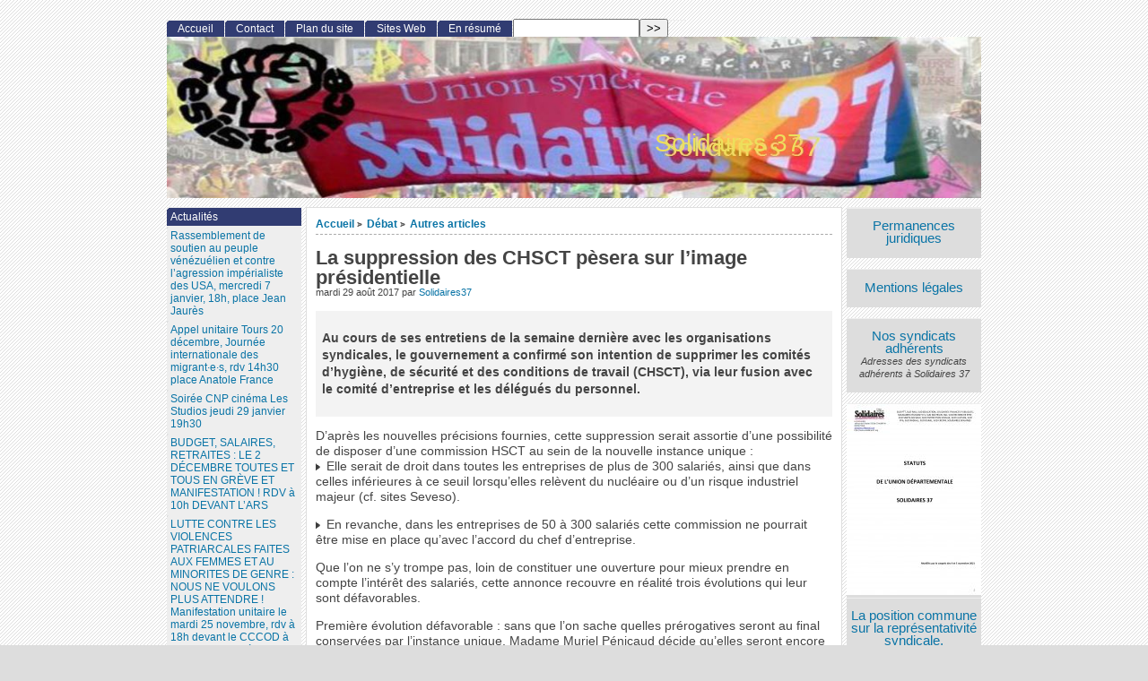

--- FILE ---
content_type: text/html; charset=utf-8
request_url: https://solidaires37.org/La-suppression-des-CHSCT-pesera-sur-l-image-presidentielle.html
body_size: 16445
content:
<!DOCTYPE html PUBLIC "-//W3C//DTD XHTML 1.0 Strict//EN"
        "https://www.w3.org/TR/xhtml1/DTD/xhtml1-strict.dtd">
<html xmlns="https://www.w3.org/1999/xhtml" xml:lang="fr" lang="fr" dir="ltr">
<head>
	<title>La suppression des CHSCT pèsera sur l’image présidentielle - [Solidaires 37]</title>
		<!-- META DATA -->
	<meta http-equiv="Content-Type" content="text/html; charset=utf-8" />
	<meta http-equiv="Content-language" content="fr" />
	<meta name="language" content="fr" />
	<meta http-equiv="Content-Style-Type" content="text/css" />
	<meta http-equiv="Content-Script-Type" content="text/javascript" />
	<meta name="generator" content="SPIP 3.2.19" />
	<meta name="robots" content="index,follow" />
	<link rel="schema.DCTERMS"  href="https://purl.org/dc/terms/" />
	<link rel="schema.DC"       href="https://purl.org/dc/elements/1.1/" />

  <!-- META article -->
  <meta name="Description" content=" 

Au cours de ses entretiens de la semaine dernière avec les organisations syndicales, le gouvernement a confirmé son intention de supprimer les comités d’hygiène, de sécurité et des conditions de travail (CHSCT), via leur fusion avec le comité d’entreprise et les délégués du personnel. 

D’après les nouvelles précisions fournies, cette suppression serait assortie d’une possibilité de disposer d’une commission HSCT au sein de la nouvelle instance unique : Elle serait de droit dans toutes les entreprises de plus (...) " />
  <meta name="Author" content="Solidaires37" />

  <!-- META Dublin Core - voir: http://uk.dublincore.org/documents/dcq-html/  -->
  <meta name="DC.title" content="La suppression des CHSCT pèsera sur l’image présidentielle" />
  <meta name="DC.language" scheme="ISO639-1" content="fr" />
  <meta name="DC.identifier" scheme="DCTERMS.URI" content="https://solidaires37.org/La-suppression-des-CHSCT-pesera-sur-l-image-presidentielle.html" />
  <meta name="DC.source" scheme="DCTERMS.URI" content="https://solidaires37.org" />
  <meta name="DC.creator" content="Solidaires37" />
  <meta name="DC.description" content=" Au cours de ses entretiens de la semaine derni&#232;re avec les organisations syndicales, le gouvernement a confirm&#233; son intention de supprimer les comit&#233;s d&#039;hygi&#232;ne, de s&#233;curit&#233; et des conditions de travail (CHSCT), via leur fusion avec le comit&#233; d&#039;entreprise et les d&#233;l&#233;gu&#233;s du personnel. D&#039;apr&#232;s les nouvelles pr&#233;cisions fournies, cette suppression serait assortie d&#039;une possibilit&#233; de disposer d&#039;une commission HSCT au sein de la nouvelle instance unique : Elle serait de droit dans toutes les entreprises de plus (...) " />
  <meta name="DC.date" scheme="ISO8601" content="2017-08-29T09:59:18Z" />


  <link rel="shortcut icon" href="squelettes-dist/spip.ico" type="image/x-icon" />

  <link rel="alternate" type="application/rss+xml" title="Syndiquer tout le site : Solidaires 37" href="spip.php?page=backend" />		<link rel="stylesheet" href="prive/spip_style.css" type="text/css" media="all" />
	
	<link rel="stylesheet" href="squelettes/styles/base.css" type="text/css" media="projection, screen, tv" />
	<link rel="stylesheet" href="squelettes/styles/alter.css" type="text/css" media="projection, screen, tv" />
	
	
	
	<link rel="stylesheet" href="https://solidaires37.org/squelettes/styles/print.css" type="text/css" media="print" />



<script type="text/javascript">/* <![CDATA[ */
var box_settings = {tt_img:true,sel_g:"#documents_portfolio a[type=\'image/jpeg\'],#documents_portfolio a[type=\'image/png\'],#documents_portfolio a[type=\'image/gif\']",sel_c:".mediabox",trans:"elastic",speed:"200",ssSpeed:"2500",maxW:"90%",maxH:"90%",minW:"400px",minH:"",opa:"0.9",str_ssStart:"Diaporama",str_ssStop:"Arrêter",str_cur:"{current}/{total}",str_prev:"Précédent",str_next:"Suivant",str_close:"Fermer",splash_url:""};
var box_settings_splash_width = "600px";
var box_settings_splash_height = "90%";
var box_settings_iframe = true;
/* ]]> */</script>
<!-- insert_head_css --><link rel="stylesheet" href="plugins-dist/mediabox/colorbox/black-striped/colorbox.css" type="text/css" media="all" /><link rel='stylesheet' type='text/css' media='all' href='plugins-dist/porte_plume/css/barre_outils.css?1658568723' />
<link rel='stylesheet' type='text/css' media='all' href='local/cache-css/cssdyn-css_barre_outils_icones_css-e9826d15.css?1742222299' />
<script src="prive/javascript/jquery.js?1658568725" type="text/javascript"></script>

<script src="prive/javascript/jquery-migrate-3.0.1.js?1658568725" type="text/javascript"></script>

<script src="prive/javascript/jquery.form.js?1658568725" type="text/javascript"></script>

<script src="prive/javascript/jquery.autosave.js?1658568725" type="text/javascript"></script>

<script src="prive/javascript/jquery.placeholder-label.js?1658568726" type="text/javascript"></script>

<script src="prive/javascript/ajaxCallback.js?1658568725" type="text/javascript"></script>

<script src="prive/javascript/js.cookie.js?1658568726" type="text/javascript"></script>

<script src="prive/javascript/jquery.cookie.js?1658568725" type="text/javascript"></script>
<!-- insert_head -->
	<script src="plugins-dist/mediabox/javascript/jquery.colorbox.js?1658568721" type="text/javascript"></script>
	<script src="plugins-dist/mediabox/javascript/spip.mediabox.js?1658568721" type="text/javascript"></script><script type='text/javascript' src='plugins-dist/porte_plume/javascript/jquery.markitup_pour_spip.js?1658568723'></script>
<script type='text/javascript' src='plugins-dist/porte_plume/javascript/jquery.previsu_spip.js?1658568723'></script>
<script type='text/javascript' src='local/cache-js/jsdyn-javascript_porte_plume_start_js-2a610d58.js?1742222299'></script>

<!-- menudep -->
<script type='text/javascript'>
	var menudep = { 'id':'#navigation','div':'div.rubriques','a':'div>ul>li>a','class':'on','absolute':'non','zindex':'999','tempo':'512','top':'-1ex','left':'5ex','bgcolor':'white','border':'1px solid gray','speedin':'fast','speedout':'slow','replier':'oui','reavant':'non','heriter':'oui' };
</script>
<script type='text/javascript' src='https://solidaires37.org/plugins/auto/menu-navigation_depliant/javascript/jquery-menudep.js'></script>
<!-- / menudep -->


<script src="https://solidaires37.org/plugins/auto/ahuntsic/v2.0.8/js/base.js"  type="text/javascript"></script>

	


<!--[if lte IE 6]>
	<style>
		#menu-rubriques a, #extra a { height: 1em; }
		#menu-rubriques li, #extra li { height: 1em; float: left; clear: both;width: 100%; }
	</style>
<![endif]-->

<!--[if IE]>
	<style>
		body * {zoom:1}
		#menu-principal *,
		#bloc-contenu * {zoom: 0}
		#menu-rubriques li { clear: none;}
	</style>
<![endif]-->	
</head>
<body dir="ltr" class="fr article sect3 rub3 rub20 art1166">
<div id="page" class="article art1166">
<!-- *****************************************************************
	Bandeau, titre du site et menu langue
	Header and main menu (top and right) 
    ************************************************************* -->
	
<!-- L'entete du site -->
<div id="entete" class="pas_surlignable">
	<a href="https://solidaires37.org" title="Accueil : Solidaires 37" class="nom-site"><span>Solidaires 37</span></a>


  
</div><!-- entete -->

<!-- *****************************************************************
	Contenu principal (centre)
	Main content (center) 
    ************************************************************* -->

    <div id="bloc-contenu">
      <div class="article-info-rubrique">
        <h5>
        <a href="https://solidaires37.org" title="Accueil : Solidaires 37">Accueil</a>
        
            
              <b class='separateur'>&gt;</b> 
              <a href="https://solidaires37.org/-DA-c-bat-.html">Débat</a>
            
              <b class='separateur'>&gt;</b> 
              <a href="https://solidaires37.org/-Autres-articles-20-.html">Autres articles</a>
            
        </h5>

        
        
        <div class="ligne-debut"></div><!-- ligne-debut -->
      </div><!-- article-info-rubrique -->
      
      <div class="cartouche">
			
			
			<h1 class="titre-article">La suppression des CHSCT pèsera sur l’image présidentielle</h1>
            
      		<div class="detail">
				<span class="date">mardi 29 août 2017</span> 
				<span class="auteurs">par  <span class="vcard author"><a class="url fn spip_in" href="_Solidaires37_.html">Solidaires37</a></span></span>				
     		 </div><!-- detail -->
				
      </div><!-- cartouche -->


		<div class="chapo"><p>Au cours de ses entretiens de la semaine dernière avec les organisations syndicales, le gouvernement a confirmé son intention de supprimer les comités d&#8217;hygiène, de sécurité et des conditions de travail (CHSCT), via leur fusion avec le comité d&#8217;entreprise et les délégués du personnel.</p></div>
		<div class="texte"><p>D’après les nouvelles précisions fournies, cette suppression serait assortie d’une possibilité de disposer d’une commission HSCT au sein de la nouvelle instance unique&nbsp;:
<br /><img src="local/cache-vignettes/L8xH11/puce-32883.gif?1742222742" width='8' height='11' class='puce' alt="-" />&nbsp;Elle serait de droit dans toutes les entreprises de plus de 300 salariés, ainsi que dans<br class='autobr' />
celles inférieures à ce seuil lorsqu’elles relèvent du nucléaire ou d’un risque industriel<br class='autobr' />
majeur (cf. sites Seveso).</p>
<p><img src="local/cache-vignettes/L8xH11/puce-32883.gif?1742222742" width='8' height='11' class='puce' alt="-" />&nbsp;En revanche, dans les entreprises de 50 à 300 salariés cette commission ne pourrait être mise en place qu’avec l’accord du chef d’entreprise.</p>
<p>Que l’on ne s’y trompe pas, loin de constituer une ouverture pour mieux prendre en compte l’intérêt des salariés, cette annonce recouvre en réalité trois évolutions qui leur sont défavorables.</p>
<p>Première évolution défavorable&nbsp;: sans que l’on sache quelles prérogatives seront au final conservées par l’instance unique, Madame Muriel Pénicaud décide qu’elles seront encore plus largement amputées dans les petites entreprises que dans les grandes&nbsp;! Cette conception inégalitaire du droit à la santé professionnelle est pour le moins surprenante, même si une dérogation est prévue pour les sites Seveso et le nucléaire.</p>
<p>En fait, ladite dérogation recouvre une deuxième évolution défavorable, car elle révèle une conception particulièrement restrictive en matière de reconnaissance des situations de travail à risques. Nous constatons ainsi qu’un secteur aussi accidentogène que le BTP est totalement ignoré par la ministre du Travail, alors que d’après la CNAMTS1 il a le triste privilège de concentrer à lui seul 24&nbsp;% des accidents mortels, pour un effectif limité à 8&nbsp;% du total des salariés. Autres laissés-pour-compte&nbsp;: les intérimaires, pourtant reconnus comme population à risques professionnels très élevés2.</p>
<p>1 Caisse nationale de l&#8217;assurance maladie des travailleurs salariés.</p>
<p>2 Les postes les plus exposés sont souvent réservés aux intérimaires&nbsp;: certains groupes externalisent sciemment leurs accidents du travail par le bais de l’intérim ou de la sous-traitance. Les intérimaires sont par ailleurs vulnérables du fait qu’ils sont soumis à des changements de postes fréquents et qu’ils ne bénéficient pas d’un rattachement à un collectif de travail stable.</p>
<p>Enfin, une troisième évolution défavorable réside dans le fait que Madame Muriel Pénicaud remet en cause l’article L2325-22 du Code du travail, selon lequel le comité d’entreprise détient un droit fondamental à se doter des commissions qu’il juge nécessaire pour ses missions. En l’état actuel de son projet, elle instaure en effet dans les entreprises de moins de 300 salariés un droit de véto de l’employeur, qui empêchera les élus du personnel de s’appuyer sur une commission HSCT s’ils le souhaitent.</p>
<p>Au delà de ces constats, revenons-en au point fondamental&nbsp;: le projet gouvernemental<br class='autobr' />
consiste en une suppression pure et simple des CHSCT, les acteurs sociaux n’ayant même plus la possibilité de conserver ce comité par accord. Une commission, quelle qu’elle soit, ne remédie en rien à cette mutation qui passe à la trappe un outil essentiel à la sécurité et à la lutte contre les accidents du travail.</p>
<p>Dans la phase actuelle le gouvernement se garde bien d’être trop bavard - afin de limiter la capacité de réaction des syndicats - mais il est clair que des remises en cause drastiques se préparent&nbsp;:</p>
<p><img src="local/cache-vignettes/L8xH11/puce-32883.gif?1742222742" width='8' height='11' class='puce' alt="-" />&nbsp;L’expression &#171;&nbsp;fusion des IRP&nbsp;&#187; n’a pas été choisie au hasard. Il n’est plus question d’un simple regroupement des instances, chacune gardant l’intégralité de ses prérogatives et moyens de fonctionnement comme cela avait été le cas avec la loi Rebsamen de 2015.</p>
<p><img src="local/cache-vignettes/L8xH11/puce-32883.gif?1742222742" width='8' height='11' class='puce' alt="-" />&nbsp;Le gouvernement refuse de dévoiler ses intentions quant au nombre de représentants du personnel, et au crédit d’heures dont ils bénéficieront, sous prétexte qu’ils seront<br class='autobr' />
précisés par décrets d’application&nbsp;: de nombreux observateurs considèrent que ce refus masque une volonté de régression brutale.</p>
<p>En éliminant un dispositif essentiel à la prévention des risques professionnels, le président Emmanuel Macron oublie ses promesses électorales (&#171;&nbsp;Conduire la révolution de la<br class='autobr' />
prévention&nbsp;&#187;) et aura par ailleurs quelques difficultés à convaincre que la lutte contre le<br class='autobr' />
chômage nécessite la suppression du CHSCT...</p>
<p>Une telle mesure répond aux voeux du Medef, mais rien ne prouve qu’elle emporte<br class='autobr' />
l’adhésion des employeurs. Nombre d’entre eux savent qu’ils ont besoin du concours d’un CHSCT solide pour s’acquitter de leurs obligations légales, en matière de document unique d&#8217;évaluation des risques (DUER) par exemple. La première visite d’entreprise de monsieur Edouard Philippe, le 13 juin dernier, devrait par ailleurs l’amener à réfléchir&nbsp;: à contrecourant de ce qui était attendu d’elle, la direction de Telma a vanté les mérites de lapréservation du CHSCT et d’un fonctionnement en instances séparées&nbsp;! Le sondage réalisé en juin 2017 par l’ANDRH (Association Nationale des DRH) auprès de ses adhérents doit également retenir l’attention&nbsp;:</p>
<p><img src="local/cache-vignettes/L8xH11/puce-32883.gif?1742222742" width='8' height='11' class='puce' alt="-" />&nbsp;L’hypothèse d’une obligation de fusion a d’emblée été écartée par l’enquête, la question posée portant sur la &#171;&nbsp;possibilité de mise en place d’une instance unique de<br class='autobr' />
représentation du personnel&nbsp;&#187;.</p>
<p><img src="local/cache-vignettes/L8xH11/puce-32883.gif?1742222742" width='8' height='11' class='puce' alt="-" />&nbsp;Une part non négligeable des répondants (12&nbsp;% exactement) s’est déclarée opposée à toute instance unique.</p>
<p>Le gouvernement entend faire passer sa réforme dans la précipitation, en ne dévoilant que le plus tard possible son contenu. Il espère ainsi démontrer la faible riposte syndicale et, partant, la pertinence des mesures qu’il préconise.</p>
<p>Il sous-estime visiblement le risque qu’il encourt en s’attaquant frontalement aux élus du personnel, sur un terrain aussi sensible que la sécurité et les conditions de travail. À une époque où les rythmes s’intensifient et où les risques psychosociaux s’accroissent, il y a fort à parier que le débat ne restera pas confiné à un cercle restreint de spécialistes, d’autant plus que le nombre de représentants du personnel totalise 767 000 personnes (sans les suppléants) selon les dernières statistiques du ministère du Travail.</p>
<p>Ce chiffre correspond à une force de frappe idéologique considérable et les échanges autour des IRP risquent fort de marquer la fin du mythe &#171;&nbsp;ni droite ni gauche&nbsp;&#187; et de reléguer nos gouvernants dans le camp d’une droite archaïque pour laquelle le dialogue social se réduit àun coût qu’il convient de comprimer.</p>
<p>Olivier Sévéon</p>
<p>Olivier Sévéon a publié aux Editions GERESO trois &#171;&nbsp;guides de bonnes pratiques&nbsp;&#187; consacrés aux représentants du personnel.</p>
<p>Liens pour les trois livres&nbsp;:</p>
<p><a href="https://www.la-librairie-rh.com/droit-du-travail/chsct-les-bonnes-pratiques-chsc.html" class='spip_url spip_out auto' rel='nofollow external'>https://www.la-librairie-rh.com/droit-du-travail/chsct-les-bonnes-pratiques-chsc.html</a></p>
<p><a href="https://www.la-librairie-rh.com/livre-rh/delegues-du-personnel-les-bonnes-pratiques-delp.html" class='spip_url spip_out auto' rel='nofollow external'>https://www.la-librairie-rh.com/livre-rh/delegues-du-personnel-les-bonnes-pratiques-delp.html</a></p>
<p><a href="https://www.la-librairie-rh.com/livre-droit-du-travail/comite-d-entreprise-les-bonnes-pratiquesprce2.html" class='spip_url spip_out auto' rel='nofollow external'>https://www.la-librairie-rh.com/livre-droit-du-travail/comite-d-entreprise-les-bonnes-pratiquesprce2.html</a></p></div>
		
		
		
		<br class="nettoyeur" />


		

		
		
		<!-- Derniers articles des auteurs de l'article -->
		
			<div class="ps" id="articles-recents-auteur">
				
				<h4><a href="_Solidaires37_.html" title="Solidaires37">Solidaires37</a></h4>	
					
					<h3><em>Articles de cet auteur</em></h3>
					<ul>
						
						<li>	
							<a href="Appel-unitaire-Tours-20-decembre-Journee-internationale-des-migrant-e-s-rdv.html" >Appel unitaire Tours 20 décembre, Journée internationale des migrant·e·s, rdv 14h30 place Anatole France</a>
						</li>
							
						<li>	
							<a href="Soiree-CNP-cinema-Les-Studios-jeudi-29-janvier-19h30.html" title="LE COLONIALISME NUIT GRAVEMENT A LA SANTE Le CHLORDECONE, un pesticide interdit, a été utilisé massivement en Guadeloupe et en Martinique, de 1972 à 1995 au moins, malgré sa toxicité avérée. Il a entrainé une pollution environnementale totale, et une catastrophe sanitaire : plus de 90 % des Guadeloupéens et des Martiniquais &amp;mdash; soit 800 000 habitants &amp;mdash; sont contaminés : cancers, malformations, troubles autistiques et autres. Comment l’Etat français a-t-il pu poursuivre de telles pratiques coloniales délétères dans ses &#171; DOM-TOM &#187;, alors que le projet de loi Duplomb a réuni, en quelques semaines, 2 millions de signatures en métropole ? Pourquoi ce silence assourdissant concernant un des grands scandales écologiques ? Débat en présence de Lilith, porte-parole du Collectif des Ouvriers Agricoles et de leurs Ayant-Droits Empoisonnés par les Pesticides (COAADEP)">Soirée CNP cinéma Les Studios jeudi 29 janvier 19h30</a>
						</li>
							
						<li>	
							<a href="BUDGET-SALAIRES-RETRAITES-LE-2-DECEMBRE-TOUTES-ET-TOUS-EN-GREVE-ET.html" >BUDGET, SALAIRES, RETRAITES&nbsp;:   LE 2 DÉCEMBRE TOUTES ET TOUS EN GRÈVE ET MANIFESTATION&nbsp;! RDV à 10h DEVANT L&#8217;ARS </a>
						</li>
							
						<li>	
							<a href="LUTTE-CONTRE-LES-VIOLENCES-PATRIARCALES-FAITES-AUX-FEMMES-ET-AU-MINORITES-DE.html" >LUTTE CONTRE LES VIOLENCES PATRIARCALES FAITES AUX FEMMES ET AU MINORITES DE GENRE&nbsp;: NOUS NE VOULONS PLUS ATTENDRE&nbsp;! Manifestation unitaire le mardi 25 novembre, rdv à 18h devant le CCCOD à Anatole France à Tours </a>
						</li>
							
						<li>	
							<a href="Combattre-le-racisme-sur-nos-lieux-de-travail-une-responsabilite-collective.html" >Combattre le racisme sur nos lieux de travail une responsabilité collective&nbsp;!</a>
						</li>
							
						<li><a href="_Solidaires37_.html" title="suite">[...]</a></li>
					</ul>
					
				
			</div><!-- notes chapo -->
		

		<!-- Mots cles -->
		
		

		<!-- Forums -->
		
		
	</div><!-- bloc-contenu -->
	
<!-- *****************************************************************
	Menus contextuels (droite)
	Contextual menus (right) 
    ************************************************************* -->
    <div id="encart"> 
      <!-- Annonces Logo de l'article ou Titres -->
    <div class="menu">
    <h2 class="structure">Annonces générales :</h2>
      <ul>
        <li>
          <ul>
            <li class="annonce">
            <p>
                
                <big style="text-align:center;"><a href="Permanences-juridiques.html" style="text-align:center;">Permanences juridiques</a></big>
                
                <br />
                </p>

			
          	</li>
            
            <li class="annonce">
            <p>
                
                <big style="text-align:center;"><a href="Mentions-lA-c-gales.html" style="text-align:center;">Mentions légales</a></big>
                
                <br />
                </p>

			
          	</li>
            
            <li class="annonce">
            <p>
                
                <big style="text-align:center;"><a href="Nos-syndicats-adhA-c-rents.html" style="text-align:center;">Nos syndicats adhérents</a></big>
                <span>Adresses des syndicats adhérents à Solidaires 37</span>
                <br />
                </p>

			
          	</li>
            
            <li class="annonce">
            <a href="Les-statuts.html" style="text-align:center;">

				<img class='spip_logo spip_logos' alt='Les statuts' src="local/cache-vignettes/L150xH213/arton22-5cc3b.jpg?1742222243" width='150' height='213' title='Les statuts' />
				</a>

			
          	</li>
            
            <li class="annonce">
            <p>
                
                <big style="text-align:center;"><a href="La-position-commune-sur-la-reprA-c-sentativitA-c-syndicale.html" style="text-align:center;">La position commune sur la représentativité syndicale.</a></big>
                
                <br />
                </p>

			
          	</li>
            
            <li class="annonce">
            <p>
                
                <big style="text-align:center;"><a href="Qu-est-ce-qu-un-DA-c-lA-c-guA-c-du-Personnel.html" style="text-align:center;">Qu&#8217;est ce qu&#8217;un Délégué du Personnel&nbsp;?</a></big>
                
                <br />
                </p>

			
          	</li>
            
            <li class="annonce">
            <p>
                
                <big style="text-align:center;"><a href="Qu-est-ce-qu-un-dA-c-lA-c-guA-c-syndical.html" style="text-align:center;">Qu&#8217;est-ce-qu&#8217;un délégué syndical&nbsp;?</a></big>
                
                <br />
                </p>

			
          	</li>
            
            <li class="annonce">
            <p>
                
                <big style="text-align:center;"><a href="Le-ComitA-c-d-Entreprise.html" style="text-align:center;">Le Comité d&#8217;Entreprise</a></big>
                
                <br />
                </p>

			
          	</li>
            
            <li class="annonce">
            <p>
                
                <big style="text-align:center;"><a href="SynthA%A8se-sur-le-comitA-c-daEUR-TM-hygiA%A8ne-de-sA-c-curitA-c-et-des.html" style="text-align:center;">Synthèse sur le comité d’hygiène, de sécurité et des conditions de travail (CHSCT)</a></big>
                
                <br />
                </p>

			
          	</li>
            
            <li class="annonce">
            <p>
                
                <big style="text-align:center;"><a href="Petit-historique-et-principales-A-c-volutions-des-CHSCT.html" style="text-align:center;">Petit historique et principales évolutions des CHSCT</a></big>
                
                <br />
                </p>

			
          	</li>
            
            <li class="annonce">
            <p>
                
                <big style="text-align:center;"><a href="Qu-est-ce-qu-un-ComitA-c-technique-fonction-publique-franApaise.html" style="text-align:center;">Qu&#8217;est-ce qu&#8217;un Comité technique (fonction publique française)</a></big>
                
                <br />
                </p>

			
          	</li>
            
          </ul>
        </li>
      </ul>
    </div><!-- menu -->		<!-- Derniers articles dans la meme rubrique -->
		
			<div class="menu" id="articles_meme_rubrique">
			<h2 class="structure">Articles les plus récents</h2>
				<a name='pagination_articles_rubrique' id='pagination_articles_rubrique'></a>
				<ul>
					<li>
						<a href="https://solidaires37.org/-Autres-articles-20-.html">Dans la même rubrique</a>
						<ul>
							
							<li>
								<a href="https://solidaires37.org/Concert-de-soutien-en-defense-de-l-hopital-public.html" >Concert de soutien en défense de l&#8217;hôpital public.</a>
							</li>
							
							<li>
								<a href="https://solidaires37.org/Independance-syndicale.html" >Indépendance syndicale</a>
							</li>
							
							<li>
								<a href="https://solidaires37.org/RETOUR-A-FORBACH.html" >RETOUR À FORBACH </a>
							</li>
							
							<li>
								<a href="https://solidaires37.org/Nous-tenons-a-ce-que-l-on-respecte-notre-independance.html" > Nous tenons à ce que l&#8217;on respecte notre indépendance.</a>
							</li>
							
							<li>
								<a href="https://solidaires37.org/L-emission-DLGS-avec-notre-camarade-Dominique-SUD-Rail-37-sur-les-regimes.html" >L&#8217;émission DLGS avec notre camarade Dominique (SUD Rail 37) sur les régimes spéciaux.</a>
							</li>
							
							<li>
								<a href="https://solidaires37.org/Lettre-ouverte-de-l-Union-syndicale-Solidaires-aux-salarie-e-s-aux.html" >Lettre ouverte de l’Union syndicale Solidaires aux salarié-e-s, aux organisations et équipes syndicales.  </a>
							</li>
							
							<li>
								<a href="https://solidaires37.org/Education-populaire-et-feminisme.html" >Education populaire et féminisme</a>
							</li>
							
							<li>
								<a href="https://solidaires37.org/Lutter-avant-pendant-et-apres-les-elections.html" >Lutter, avant, pendant et après les élections</a>
							</li>
							
							<li>
								<a href="https://solidaires37.org/Adresse-de-Solidaires-Gard-a-la-Federation-SUD-Sdis.html" >Adresse de Solidaires Gard à la Fédération SUD Sdis</a>
							</li>
							
							<li>
								<a href="https://solidaires37.org/Le-systeme-prostitutionnel-Prohibitionniste-Reglementariste-Abolitionniste.html" >Le système  prostitutionnel Prohibitionniste, Règlementariste, Abolitionniste&nbsp;?</a>
							</li>
							
							<li>
								<a href="https://solidaires37.org/DECLARATION-COMMUNE-AU-CESER-CENTRE.html" >DÉCLARATION COMMUNE AU CESER CENTRE&nbsp;:</a>
							</li>
							
							<li>
								<a href="https://solidaires37.org/Le-18-mai-et-apres-la-greve-et-la-rue-contre-la-loi-travail-Dans-tous-les.html" >Le 18 mai et après, la grève et la rue contre la loi &#171;&nbsp;travail&nbsp;&#187;. Dans tous les secteurs, toutes et tous dans l’action</a>
							</li>
							
							<li>
								<a href="https://solidaires37.org/On-bloque-tout.html" >On bloque tout&nbsp;!</a>
							</li>
							
							<li>
								<a href="https://solidaires37.org/ETAT-D-URGENCE-TOUS-et-TOUTES-CONCERNES.html" >ETAT D&#8217;URGENCE&nbsp;!  TOUS et TOUTES CONCERNES&nbsp;!</a>
							</li>
							
							<li>
								<a href="https://solidaires37.org/Cine-debat-Merci-Patron.html" >Ciné débat &#171;&nbsp;Merci Patron&nbsp;&#187;</a>
							</li>
							
						</ul>
					</li>
				</ul>
				<span
	class="pages"><strong class='on'>0</strong><span
		class='sep'> | </span
		><a href='La-suppression-des-CHSCT-pesera-sur-l-image-presidentielle.html?debut_articles_rubrique=15#pagination_articles_rubrique' class='lien_pagination' rel='nofollow'>15</a><span
		class='sep'> | </span
		><a href='La-suppression-des-CHSCT-pesera-sur-l-image-presidentielle.html?debut_articles_rubrique=30#pagination_articles_rubrique' class='lien_pagination' rel='nofollow'>30</a><span
		class='sep'> | </span
		><a href='La-suppression-des-CHSCT-pesera-sur-l-image-presidentielle.html?debut_articles_rubrique=45#pagination_articles_rubrique' class='lien_pagination' rel='nofollow'>45</a><span
		class='sep'> | </span
		><a href='La-suppression-des-CHSCT-pesera-sur-l-image-presidentielle.html?debut_articles_rubrique=60#pagination_articles_rubrique' class='lien_pagination' rel='nofollow'>60</a><span
		class='sep'> | </span
		><a href='La-suppression-des-CHSCT-pesera-sur-l-image-presidentielle.html?debut_articles_rubrique=75#pagination_articles_rubrique' class='lien_pagination' rel='nofollow'>75</a></span>
			</div><!-- menu -->
		

	</div><!-- encart -->
	

<div id="navigation">
    <h2 class="structure">Navigation</h2>

<div class="menu" id="menu-principal">
		<ul>
			<li id="menu-principal-accueil"><a href="https://solidaires37.org" title="Accueil : Solidaires 37" accesskey="0">Accueil</a></li>

			
			

			<li id="menu-principal-contact"><a href="_Solidaires37_.html" title="Contact"  accesskey="7">Contact</a></li>
			
						

			<li id="menu-principal-plan"><a href="spip.php?page=plan" title="Plan du site" accesskey="3">Plan du site</a></li>

			<li id="menu-principal-sites"><a href="spip.php?page=site" title="Nouveautés sur le Web">Sites Web</a></li>

			<li id="menu-principal-resume"><a href="spip.php?page=resume" title="En résumé" accesskey="5">En résumé</a></li>
			
	
			<li id="menu-principal-recherche">
			<div class="menu" id="menu-recherche">
				<h3 class="structure">Rechercher</h3>
					<ul>
						<li>
					<div class="formulaire_spip formulaire_recherche" id="formulaire_recherche">
<form action="spip.php?page=recherche" method="get"><div class="editer-groupe">
	<input name="page" value="recherche" type="hidden"
/>
	
	<label for="recherche">Rechercher :</label>
	<input type="text" class="search text" size="10" name="recherche" id="recherche" accesskey="4" autocapitalize="off" autocorrect="off"
	/><input type="submit" class="submit" value="&gt;&gt;" title="Rechercher" />
</div></form>
</div>
			
						</li>			
					</ul>
			</div><!-- menu-recherche -->
			</li>
		</ul>
	</div>

<div class="menu" id="menu-rubriques">






   
        
   
        
   







	<h3 class="structure">Rubriques</h3>
	<ul>
		
		<li class="secteur rub4">
				<a class="lien" href="-ActualitA-c-s-.html" >Actualités</a>
		
		
			<ul>
		
				<li class="article art1621">
					<a class="lien article" href="Rassemblement-de-soutien-au-peuple-venezuelien-et-contre-l-agression.html" >Rassemblement de soutien au peuple vénézuélien et contre l&#8217;agression impérialiste des USA, mercredi 7 janvier, 18h, place Jean Jaurès</a>
				</li>
		
				<li class="article art1619">
					<a class="lien article" href="Appel-unitaire-Tours-20-decembre-Journee-internationale-des-migrant-e-s-rdv.html" title="AA  

Tours le 20 décembre, à l’occasion de la Journée internationale des migrant•e•s 

Une journée d’arrêt, de lutte et de visibilité 

Une &#8220;Journée Sans Nous&#8221; : SI ON S’ARRÊTE, TOUT S’ARRÊTE ! 

Ensemble, faisons entendre nos voix et stoppons, par une solidarité concrète vis-à-vis des minorités les plus exposées, la propagation des discours racistes relayés par les médias à la solde des capitalistes. ">Appel unitaire Tours 20 décembre, Journée internationale des migrant·e·s, rdv 14h30 place Anatole France</a>
				</li>
		
				<li class="article art1618">
					<a class="lien article" href="Soiree-CNP-cinema-Les-Studios-jeudi-29-janvier-19h30.html" title="AA LE COLONIALISME NUIT GRAVEMENT A LA SANTE Le CHLORDECONE, un pesticide interdit, a été utilisé massivement en Guadeloupe et en Martinique, de 1972 à 1995 au moins, malgré sa toxicité avérée. Il a entrainé une pollution environnementale totale, et une catastrophe sanitaire : plus de 90 % des Guadeloupéens et des Martiniquais &amp;mdash; soit 800 000 habitants &amp;mdash; sont contaminés : cancers, malformations, troubles autistiques et autres. Comment l’Etat français a-t-il pu poursuivre de telles pratiques coloniales délétères dans ses &#171; DOM-TOM &#187;, alors que le projet de loi Duplomb a réuni, en quelques semaines, 2 millions de signatures en métropole ? Pourquoi ce silence assourdissant concernant un des grands scandales écologiques ? Débat en présence de Lilith, porte-parole du Collectif des Ouvriers Agricoles et de leurs Ayant-Droits Empoisonnés par les Pesticides (COAADEP)">Soirée CNP cinéma Les Studios jeudi 29 janvier 19h30</a>
				</li>
		
				<li class="article art1617">
					<a class="lien article" href="BUDGET-SALAIRES-RETRAITES-LE-2-DECEMBRE-TOUTES-ET-TOUS-EN-GREVE-ET.html" >BUDGET, SALAIRES, RETRAITES&nbsp;:   LE 2 DÉCEMBRE TOUTES ET TOUS EN GRÈVE ET MANIFESTATION&nbsp;! RDV à 10h DEVANT L&#8217;ARS </a>
				</li>
		
				<li class="article art1616">
					<a class="lien article" href="LUTTE-CONTRE-LES-VIOLENCES-PATRIARCALES-FAITES-AUX-FEMMES-ET-AU-MINORITES-DE.html" title="AA  

Partout dans le monde, au travail, à la maison, dans la rue : les violences 

sexistes et sexuelles faites aux femmes et aux minorités de genre 

restent une réalité insupportable. Elles ne viennent pas de nulle part : 

elles découlent d’un système de domination : le patriarcat ! Violences 

conjugales, violences sexuelles, violences sexistes au travail, violences 

intra-familiales touchent en immense majorité les femmes. Ce système 

patriarcal qui les génère et les perpétue est la première cible de la lutte (...) ">LUTTE CONTRE LES VIOLENCES PATRIARCALES FAITES AUX FEMMES ET AU MINORITES DE GENRE&nbsp;: NOUS NE VOULONS PLUS ATTENDRE&nbsp;! Manifestation unitaire le mardi 25 novembre, rdv à 18h devant le CCCOD à Anatole France à Tours </a>
				</li>
		
				<li class="article art1615">
					<a class="lien article" href="Combattre-le-racisme-sur-nos-lieux-de-travail-une-responsabilite-collective.html" title="AA  

Dans les entreprises, dans les administrations, dans les services publics et même dans les associations, les discriminations racistes ne sont pas des exceptions. Celles et ceux qui ont une apparence, une origine, une religion ou un nom associés à des groupes stigmatisés sont moins embauché·es, moins payé·es, moins promu·es, plus contrôlé·es, plus sanctionné·es. Sur leur lieu de travail, le quotidien des personnes qui subissent le racisme est oppressif, fait de brimades, d’humiliations et d’insultes. (...) ">Combattre le racisme sur nos lieux de travail une responsabilité collective&nbsp;!</a>
				</li>
		
			</ul>
		
		
		</li>
	
		<li class="secteur rub2">
				<a class="lien" href="-CommuniquA-c-de-presse-.html" >Communiqué de presse</a>
		
		
			<ul>
		
				<li class="article art1407">
					<a class="lien article" href="l-A0-00tat-complice-de-l-extrA%AAme-droite.html" title="AA  

Ce samedi 20 février à Paris, le groupuscule d’extrême droite Génération Identitaire organisait une manifestation contre sa dissolution. Un contre rassemblement unitaire antifasciste a été organisé en même temps dans un autre lieu, pour ne pas laisser la rue aux fascistes. 

Ce contre rassemblement n’a pas été interdit par la préfecture (ce qui impliquerait un arrêté explicitant l’interdiction), qui s’est contentée de prétexter une déclaration trop tardive pour ne pas prendre de position officielle. À l’heure (...) ">l&#8217;État complice de l&#8217;extrême droite</a>
				</li>
		
				<li class="article art1279">
					<a class="lien article" href="Hausse-des-prix-de-laEUR-TM-essence-blocage-du-pays-le-17-novembre-et.html" title="AA  

Depuis quelques jours un appel à bloquer le pays contre la hausse du prix de l’essence le 17 novembre circule sur internet et sur les réseaux sociaux. La vidéo virale vue plus de 2 millions de fois a été réalisée par &#171; Frank Buhler &#187; de la &#171; Patriosphère &#187; qui relaie des positions politiques les plus réactionnaires. Derrière cette vidéo, il y a une extrême droite opportuniste dont le souci n’est ni la défense des intérêts des travailleuses et des travailleurs, ni la politique d’aménagement du territoire, ni (...) ">Hausse des prix de l’essence, blocage du pays le 17 novembre et manipulation de l’extrême droite</a>
				</li>
		
				<li class="article art1262">
					<a class="lien article" href="Notre-Union-Locale-de-St-pierre-des-Corps-dans-la-presse.html" title="AA  

Vu dans &quot;La Nouvelle République&quot; ce 20 juillet 2017. ">Notre Union Locale de St pierre des Corps dans la presse</a>
				</li>
		
				<li class="article art1224">
					<a class="lien article" href="POUR-LES-MISSIONS-PUBLIQUES-LaEUR-TM-EMPLOI-LE-POUVOIR-DaEUR-TM-ACHAT.html" title="AA  

TOUTES ET TOUS MOBILISE-E-S LE 22 MARS 2018 

En dépit de la forte mobilisation unitaire du 10 octobre, plus les semaines passent, plus il se confirme que le Président de la République et le gouvernement demeurent sourds aux légitimes revendications portées par les agents à l’occasion de cette mobilisation. 

Le gel de la valeur du point est maintenu, le jour de carence rétabli, l’injuste hausse de la CSG mal compensée, les coupes budgétaires et suppressions d’emplois confirmées. 

De nouveaux projets (...) ">POUR LES MISSIONS PUBLIQUES, L’EMPLOI, LE POUVOIR D’ACHAT</a>
				</li>
		
			</ul>
		
		
		</li>
	
		<li class="secteur rub3">
				<a class="lien" href="-DA-c-bat-.html" >Débat</a>
		
		
			<ul>
		
				<li class="article art1270">
					<a class="lien article" href="RA-c-union-dA-c-bat-sur-les-retraites.html" title="AA  

Les organisations de retraité.es d’Indre-et-Loire CGT, CFE-CGC, FGRFP, 

FSU, Solidaires, UNSA, vous invitent à une réunion-débat sur la 

future &#171; réforme &#187; des retraites, 

le MARDI 16 OCTOBRE 2018 de 18H à 20H, 

dans la grande salle du Centre de Vie du Sanitas, 

10 place Neuve 37000 TOURS (station tram Palais des Sports). 

Voir le tract unitaire ici : ">Réunion-débat sur les retraites</a>
				</li>
		
				<li class="article art1257">
					<a class="lien article" href="La-bataille-du-rail-se-joue-aussi-entre-les-lignes.html" title="AA  

Article te photo de &quot; La Nouvelle République &quot; du 10 juin 2018. 

Vendredi soir, à La Boîte à livres, à Tours. Le romancier et éditeur Jean-Marie Laclavetine (au centre) est à l’initiative d’un recueil de textes d’auteurs solidaires des cheminots. De quoi alimenter le débat autour du service public. 

© Photo NR 

Fils de cheminot devenu romancier et éditeur, Jean-Marie Laclavetine soutient les grévistes via un recueil de textes qu’il a imaginé. Une aventure collective. 

Il n’a essuyé que deux refus. Ceux (...) ">La bataille du rail se joue aussi entre les lignes</a>
				</li>
		
				<li class="article art1256">
					<a class="lien article" href="26-mai-2018-des-militant-e-s-de-SOLIDAIRES-37-interpellent-le-national.html" title="AA  

QU’ALLIONS NOUS FAIRE DANS CETTE GALERE ? 

Nos principes d’indépendance à l’égard de tout parti et de tout gouvernement ne nous interdisent pas de participer ponctuellement à des manifestations aux côtés d’organisations politiques et d’associations, quand bien même ces dernières, à l’image de Mélenchon-Corbière affichent depuis plusieurs mois, leur prétention de &#171; fondre &#187; le syndicalisme français dans un mouvement &quot; politico-social &quot;. 

Si on fait un rapide constat, après le 22 mars dernier, date du mouvement (...) ">26 mai 2018&nbsp;: des militant-e-s de SOLIDAIRES 37 interpellent le national.</a>
				</li>
		
			</ul>
		
		
			<ul>
		
				<li class="rubrique rub20">
					<a class="lien" href="-Autres-articles-20-.html" >Autres articles</a>
		
				</li>
		
			</ul>
		
		</li>
	
		<li class="secteur rub25">
				<a class="lien" href="-Elections-2016-dans-les-TPE-TPA-.html" title=" 

Les prochaines élections professionnelles dans les très petites entreprises (TPE), très petites associations (TPA) ou pour les employés à domicile auront lieu à partir du 28 novembre 2016. 

Dans les entreprises de moins de 11 salariés, où ne sont élus ni délégués du personnel, ni comité d’entreprise, ainsi que pour les employés à domicile et les salariés d’association, la représentation syndicale repose sur la mesure de la représentativité des organisations syndicales au niveau des branches professionnelles et au niveau national et interprofessionnel. 

Le scrutin, organisé tous les 4 ans sur une base (...) ">Elections 2016 dans les TPE/TPA</a>
		
		
			<ul>
		
				<li class="article art1146">
					<a class="lien article" href="Le-sectarisme-A-l-oeuvre.html" title="AA  

Nous pensions que nos ennemis, c’étaient les patrons. Eh bien, pour certains, ce n’est pas le cas. la CGT 37 est tellement fière de recouvrir les affiches de SOLIDAIRES, qu’elle publie les photos sur ses sites : pour sûr, c’est un grand moment de lutte des classes ! ">Le sectarisme à l&#8217;oeuvre&nbsp;!</a>
				</li>
		
				<li class="article art1121">
					<a class="lien article" href="A0-00lections-TPE-TPA-Un-scrutin-tronquA-c-une-organisation-scandaleuse.html" title="AA  

Ce 3 février 2017, après bien des atermoiements du côté du ministère du travail et de la Direction générale du Travail, le résultat des élections des salarié-es des très petites entreprises (TPE), des très petites associations (TPA) et du particulier employeur a enfin été proclamé. 

La faible participation (environ 7,5 %au national et 8,75% en région Centre) n’est malheureusement pas une surprise, au vu des choix du ministère du travail qui a décidé de reporter le scrutin à 11 jours des dates prévues et a (...) ">Élections TPE/TPA&nbsp;: Un scrutin tronqué, une organisation scandaleuse&nbsp;!</a>
				</li>
		
				<li class="article art1111">
					<a class="lien article" href="Les-fascistes-du-groupe-La-Dissidence-FranApaise-nous-cherchent.html" title="AA  

Vont finir par nous trouver ces pauvres débiles... 

Les gueules des fachos : ">Les fascistes du groupe " La Dissidence Française " nous cherchent...</a>
				</li>
		
			</ul>
		
		
		</li>
	
		<li class="secteur rub5">
				<a class="lien" href="-Fiches-pratiques-.html" >Fiches pratiques</a>
		
		
			<ul>
		
				<li class="article art1170">
					<a class="lien article" href="La-grA%A8ve-dans-le-privA-c-pour-les-nul-lesaEUR-et-les-autres.html" > La grève dans le privé, pour les nul-les… et les autres</a>
				</li>
		
				<li class="article art1014">
					<a class="lien article" href="Guide-du-manifestant.html" title="AA  

Proposé par le syndicat de la magistrature ">Guide du manifestant</a>
				</li>
		
				<li class="article art1002">
					<a class="lien article" href="Quelques-rappels-sur-le-droit-de-grA%A8ve.html" title="AA  

Dans le secteur privé : Le droit de grève est un droit constitutionnel, reconnu à tout-e salarié-e dans l’entreprise, qu’il/elle soit syndiqué-e ou non. Tout-e salarié-e d’une entreprise peut utiliser son droit de grève. Cependant, un-e salarié-e ne peut pas faire grève tout seul, sauf s’il accompagne une grève nationale : c’est le cas par exemple du 17 mars et du 24 mars, où Solidaires a lancé un appel à la grève ! Il n’est pas nécessaire que la majorité des salarié-es ou tou-tes les salarié-es de (...) ">Quelques rappels sur le droit de grève</a>
				</li>
		
				<li class="article art795">
					<a class="lien article" href="26-modA%A8les-de-lettres-pour-faire-respecter-ses-droits.html" title="AA  

A voir ci dessous dans le document joint : ">26 modèles de lettres pour faire respecter ses droits</a>
				</li>
		
			</ul>
		
		
		</li>
	
		<li class="secteur rub1">
				<a class="lien" href="-Journal-.html" >Journal</a>
		
		
			<ul>
		
				<li class="article art1273">
					<a class="lien article" href="SOLIDAIRES-37-nAo54.html" title="AA Nouveau journal de l&#039;union local Solidaires 37">SOLIDAIRES 37 n&#176;54</a>
				</li>
		
				<li class="article art1268">
					<a class="lien article" href="L-A-c-cho-des-Michelle-nAo23-octobre-novembre-2018.html" title="AA  

A lire ici : ">L&#8217;écho des Michelle n&#176;23 octobre/novembre 2018</a>
				</li>
		
				<li class="article art1254">
					<a class="lien article" href="L-A-c-cho-des-Emma-nAo22-SupplA-c-ment-fA-c-ministe-de-laEUR-TM-Echo-des.html" title="AA Sorti du numéro 22 de L&#039;écho des Emma, supplément féministe de l’Echo des fourmis, journal du syndicat SUD Santé Sociaux d&#039;Idre-et-Loire (37)">L&#8217;écho des Emma n&#176;22, Supplément féministe de l’Echo des fourmis</a>
				</li>
		
			</ul>
		
		
		</li>
	
		<li class="secteur rub8">
				<a class="lien" href="-Nos-syndicats-.html" title=" 

Les infos diverses de nos syndicats en Indre-et-Loire ">Nos syndicats</a>
		
		
			<ul>
		
				<li class="article art552">
					<a class="lien article" href="Elections-professionnelles-A-Radiall.html" title="AA  

Radiall est une boite de métallos de Château-Renault où les élections professionnelles se sont déroulées ce mois d’avril 2011 (environ 400 salariés). 

Nous y présentions une liste qui a obtenu la totalité des sièges de DP et 70,80 % des voix au CE. 

Sur l’ensemble du groupe, au national, nous obtenons 17,80 % des voix. 

Pour nous contrer, la direction a réactivé une liste CAT (Confédération Autonome du travail). Aujourd’hui, la CAT est présente dans la fonction publique (entre autre dans l’Education (...) ">Elections professionnelles à Radiall</a>
				</li>
		
			</ul>
		
		
		</li>
	
		<li class="secteur rub13">
				<a class="lien" href="-PERMANENCES-.html" title=" 

Pour prendre rendez-vous : 

Union Syndicale SOLIDAIRES 37 

18 rue de l’Oiselet 

37550 St Avertin 

Téléphone : 06 75 47 19 10 

solidaires37@gmail.com ">PERMANENCES</a>
		
		
		</li>
	
		<li class="secteur rub11">
				<a class="lien" href="-Photos-et-vidA-c-os-.html" >Photos et vidéos</a>
		
		
			<ul>
		
				<li class="article art1292">
					<a class="lien article" href="Entre-1200-et-1500-manifestant-e-s-A-Tours-ce-samedi-19-janvier-2019.html" title="AA  

Gilets Jaunes, Sans Gilet, Solidaires... ">Entre 1200 et 1500 manifestant-e-s à Tours ce samedi 19 janvier 2019</a>
				</li>
		
				<li class="article art1286">
					<a class="lien article" href="PrA%A8s-de-4000-manifestant-e-s-A-Tours-ce-samedi-8-dA-c-cembre-2018.html" title="AA  

Journée de &quot;marche pour la justice sociale et climatique&quot;, mouvement des Gilets Jaunes ">Près de 4000 manifestant-e-s à Tours ce samedi 8 décembre 2018</a>
				</li>
		
				<li class="article art1281">
					<a class="lien article" href="manifestation-fA-c-ministe-contre-les-violences-un-succA%A8s.html" title="AA  

Près d’un millier de personnes à la manifestation féministe unitaire de Tours ce 24 novembre contre les violences faites aux femmes. 50000 pour toute la France. Un vrai succès qui appelle des suites.... 

Ci-dessous quelques photos et le lien pour en voir plus. 

https://www.facebook.com/events/1483821291762160/?active_tab=discussion ">manifestation féministe contre les violences, un succès&nbsp;!</a>
				</li>
		
			</ul>
		
		
		</li>
	
		<li class="secteur rub7">
				<a class="lien" href="-RA-c-pression-A-Tours-et-ailleurs-.html" >Répression à Tours et ailleurs.</a>
		
		
			<ul>
		
				<li class="article art1271">
					<a class="lien article" href="NON-A-LA-REPRESSION-SYNDICALE-A-LA-SNCF-ET-AILLEURS.html" title="AA  

Ici le communiqué de SUD-Rail : ">NON A LA REPRESSION SYNDICALE A LA SNCF ET AILLEURS&nbsp;!</a>
				</li>
		
				<li class="article art1258">
					<a class="lien article" href="LibertA-c-pour-Alexandr-Koltchenko-et-Oleg-Sentsov-activistes-de-CrimA-c-e.html" title="AA  

Alors que la Coupe du Monde de football se tient en Russie, près de 70 prisonniers politiques ukrainiens restent incarcérés dans ce pays ainsi que dans la Crimée occupée. 

Parmi eux Alexandr Koltchenko et Oleg Sentsov condamnés en 2015 à respectivement 10 et 20 ans d’emprisonnement. L’accusation de &quot;terrorisme&quot; utilisée par l’Etat russe contre eux n’a aucun fondement. Ils ont été torturés et condamnés parce qu’ils luttent contre l’oppression exercée par l’Etat russe, tant sur le territoire russe qu’en (...) ">Liberté pour Alexandr Koltchenko et Oleg Sentsov activistes de Crimée, kidnappés et emprisonnés par l’Etat russe&nbsp;!</a>
				</li>
		
				<li class="article art1244">
					<a class="lien article" href="150-manifestant-e-s-en-soutien-A-GaA-l-Quirante.html" title="AA  

Voir : 

http://sudptt36-37.org/spip.php?art... 

http://demainlegrandsoir.org/spip.p... ">150 manifestant-e-s en soutien à Gaël Quirante</a>
				</li>
		
			</ul>
		
		
		</li>
	
		<li class="secteur rub6">
				<a class="lien" href="-ReprA-c-sentativitA-c-syndicale-.html" >Représentativité syndicale</a>
		
		
			<ul>
		
				<li class="article art587">
					<a class="lien article" href="LA-REPRESENTATIVITE-APRES-LES-ELECTIONS-PROFESSIONNELLES-DANS-LA-FONCTION.html" title="AA  

Dans la Fonction publique 37 

Dans le public et le privé 37 ">LA REPRESENTATIVITE APRES LES ELECTIONS PROFESSIONNELLES DANS LA FONCTION PUBLIQUE</a>
				</li>
		
			</ul>
		
		
		</li>
	
		<li class="secteur rub9">
				<a class="lien" href="-Textes-fondateurs-.html" title=" 

Statuts et textes d’orientation ">Textes fondateurs</a>
		
		
			<ul>
		
				<li class="article art1247">
					<a class="lien article" href="PrA-c-sentation-de-l-Union-Locale-de-Saint-Pierre-des-Corps.html" title="AA  

A voir ici : ">Présentation de l&#8217;Union Locale de Saint Pierre des Corps</a>
				</li>
		
				<li class="article art379">
					<a class="lien article" href="Motion-d-orientation-2015.html" title="AA  

Votée au congrès de SOLIDAIRES 37 (les 7 et 8 décembre 2015) par 89,77 % des mandats. 

1. LE CONTEXTE POLITIQUE, ECONOMIQUE ET SOCIAL DOMINE PAR LES POLITIQUES D’AUSTERITE 

1.1. Aujourd’hui, l’ensemble des politiques menées au sein des pays de l’Union Européenne sont marquées par une soumission au dogme des réductions des déficits publics et par les politiques d’austérité. Ces politiques soi-disant salvatrices n’ont pour but que de pousser encore plus loin la logique du capitalisme libéral : la (...) ">Motion d&#8217;orientation 2015.</a>
				</li>
		
				<li class="article art36">
					<a class="lien article" href="La-Charte-d-Amiens.html" title="AA  

(adoptée au 9ème congrès de la CGT en octobre 1906 par 830 voix pour , 8 contre et 1 abstention) 

&quot;Le Congrès confédéral d’Amiens confirme l’article 2 constitutif de la CGT. La CGT groupe, en dehors de toute école politique, tous les travailleurs conscients de la lutte à mener pour la disparition du salariat et du patronat. Le congrès considère que cette déclaration est une reconnaissance de la lutte de classes qui oppose, sur le terrain économique, les travailleurs en révolte contre toutes les formes (...) ">La Charte d&#8217;Amiens</a>
				</li>
		
			</ul>
		
		
		</li>
	
	</ul>
 


</div>

</div>
<div id="bas">
	<a href="https://solidaires37.org" title="Accueil">Accueil</a> | 
	<a href="_Solidaires37_.html" title="Contact">Contact</a> | 
	<a href="spip.php?page=plan" title="Plan du site">Plan du site</a>
		  | <a href="spip.php?page=login&amp;url=La-suppression-des-CHSCT-pesera-sur-l-image-presidentielle.html%3Fdebut_articles_rubrique%3D60%26amp%3Blang%3Dfr" rel="nofollow" class='login_modal'>Se connecter</a> | 
	<a href="spip.php?page=statistiques" title="Statistiques du site">Statistiques du site</a> | 
	<span style="white-space: nowrap;">Visiteurs : 
	<strong>869 /</strong>
	<strong>1789572</strong></span>

	<p>
		<a href="spip.php?page=backend" rel="nofollow" title="bouton radio syndication fran&#231;ais"><img src="squelettes/styles/img/rss.png" alt="Suivre la vie du site" style="position:relative;bottom:-0.3em;" width="16" height="16" class="format_png" /><span style="text-transform: uppercase;">&nbsp;fr&nbsp;</span></a>


		<a href="spip.php?page=backend&amp;id_rubrique=3" rel="nofollow" title="Syndiquer cette rubrique"><img src="squelettes/styles/img/rss.png" alt="Suivre la vie du site" style="position:relative;bottom:-0.3em;" width="16" height="16" class="format_png" /><span>&nbsp;Débat&nbsp;</span></a>



		<a href="spip.php?page=backend&amp;id_rubrique=20" rel="nofollow" title="Syndiquer cette rubrique"><img src="squelettes/styles/img/rss.png" alt="Suivre la vie du site" style="position:relative;bottom:-0.3em;" width="16" height="16" class="format_png" /><span>&nbsp;Autres articles</span></a>

	<big>&nbsp;
		<b><a href="http://fr.wikipedia.org/wiki/Really_Simple_Syndication">?</a></b>
	</big>

	</p>
	
	<p>
		<a href="https://www.spip.net" title="Site réalisé avec SPIP 3.2.19"> Site réalisé avec SPIP 3.2.19</a> + 
		<a href="http://edu.ca.edu/rubrique43.html" title="squelette AHUNTSIC - 2.0.8">AHUNTSIC</a>
	</p>



<!-- Creative Commons License -->

<p>
<a rel="license" href="https://creativecommons.org/licenses/by-sa/3.0/deed.fr" accesskey="8"><img alt="Creative Commons License" style="border: 0;" src="https://i.creativecommons.org/l/by-sa/3.0/88x31.png" /></a> 
</p>


 


</div><!-- fin bas --></div><!-- page -->

</body>
</html>



--- FILE ---
content_type: application/javascript
request_url: https://solidaires37.org/plugins/auto/menu-navigation_depliant/javascript/jquery-menudep.js
body_size: 1784
content:
/*
	// jquery/jquery-menudep.js

	// $LastChangedRevision$
	// $LastChangedBy$
	// $LastChangedDate$

	/*****************************************************
	Copyright (C) 2007 Christian PAULUS
	cpaulus@quesaco.org - http://www.quesaco.org/
	/*****************************************************
	
	This file is part of Menudep.
	
	Menudep is free software; you can redistribute it and/or modify
	it under the terms of the GNU General Public License as published by
	the Free Software Foundation; either version 2 of the License, or
	(at your option) any later version.
	
	Menudep is distributed in the hope that it will be useful,
	but WITHOUT ANY WARRANTY; without even the implied warranty of
	MERCHANTABILITY or FITNESS FOR A PARTICULAR PURPOSE.  See the
	GNU General Public License for more details.
	
	You should have received a copy of the GNU General Public License
	along with Menudep; if not, write to the Free Software
	Foundation, Inc., 51 Franklin St, Fifth Floor, Boston, MA  02110-1301  USA
	
	/*****************************************************
	
	Ce fichier est un des composants de Menudep. 
	
	Menudep est un programme libre, vous pouvez le redistribuer et/ou le modifier 
	selon les termes de la Licence Publique Generale GNU publi�e par 
	la Free Software Foundation (version 2 ou bien toute autre version ult�rieure 
	choisie par vous).
	
	Menudep est distribu� car potentiellement utile, mais SANS AUCUNE GARANTIE,
	ni explicite ni implicite, y compris les garanties de commercialisation ou
	d'adaptation dans un but sp�cifique. Reportez-vous � la Licence Publique G�n�rale GNU 
	pour plus de d�tails. 
	
	Vous devez avoir re�u une copie de la Licence Publique Generale GNU 
	en meme temps que ce programme ; si ce n'est pas le cas, ecrivez � la  
	Free Software Foundation, Inc., 
	59 Temple Place, Suite 330, Boston, MA 02111-1307, �tats-Unis.
	
	******************************************************/

jQuery().ready(function(){

	var menudep_div = menudep['id'] + '>' + menudep['div']
	, menudep_item = menudep['id'] + '>' + menudep['a']
	, menudep_absolute = (menudep['absolute'] == 'oui')
	, menudep_replier_autres = (menudep['replier'] == 'oui')
	, menudep_replier_avant = (menudep['reavant'] == 'oui')
	, menudep_heriter = (menudep['heriter'] == 'oui')
	, menudep_current_id = false
	;

	jQuery.fn.extend({
   	wrapSub: function(html) {
			if ( this[0] ) { jQuery(html, this[0].ownerDocument).clone().insertBefore(this[0]).append(this); }
			return (this);
		},
		defineId: function() {
			$(this).each(function(i) {
                $(this).attr('id','__menudep__'+i);
			})
		},
		showMe: function() {
			if(menudep['speedin']==1) {
				$(this).show();
			}
			else {
				$(this).show(menudep['speedin']);
			}
		},
		hideMe: function() {
			if(menudep['speedout']==1) {
				$(this).hide();
			}
			else {
				$(this).hide(menudep['speedout']);
			}
		}
	});

	// envelopper toutes les sous-rubriques pour permettre
	// d'afficher sous-rubriques et articles sans chevauchement	
	$(menudep_item).each(function () {
		$(this).siblings('ul').wrapSub('<div class=\"srub\"></div>');
	});
	// identifier les nouveaux blocs pour �viter les chevauchements d'event
	$(menudep_item).siblings('div.srub').defineId();
	// masquer les sous-rubriques inactives
	$(menudep_item + ':not(.' + menudep['class'] + ')').siblings('div.srub').hide();
	// afficher la sous-rubrique active
	$(menudep_item + '.' + menudep['class']).siblings('div.srub').show();

	// style des boites flottantes (h�ritage ou configuration demand�e)
	if(menudep_absolute) {
		$(menudep_item + ':not(.' + menudep['class'] + ')').siblings('div.srub')
			.css({'position':'absolute','margin-top':menudep['top'],'margin-left':menudep['left'],'zIndex':menudep['zindex']});
		if(menudep_heriter) {
			var r = false;
			var b = ((r = $(menudep_div).css('border')) ? r : menudep['border']);
			var c = ((r = $(menudep_div).css('background-color')) ? r : menudep['bgcolor']);
			$( menudep_item + ':not(.' + menudep['class'] + ')' ).siblings('div.srub').css({'border':b,'background-color':c});
		}
	}

	menudep_hideBlur = function(event) {
		$(this).parents('div.srub').addClass('hide').hideMe();
	}

	menudep_reactive_listener = function() {
		$(menudep_item).bind('mouseover',menudep_listener);
	}
	menudep_listener = function(event) {
		event.stopPropagation();		
		// ne pas prendre l'evenement en compte si d�j� activ�
		if(
			menudep_current_id && (menudep_current_id == $(this).siblings('div.srub').attr('id'))) {
			return(false);
		}
		$(menudep_item).unbind('mouseover',menudep_listener);
		menudep_current_id = $(this).siblings('div.srub').attr('id');
		// marquer par une classe toutes les boites sauf boite active
		$(menudep_item + ':not(.' + menudep['class'] + ')').siblings('div.srub').addClass('hide');
		// position de la couche si flottant
		if(menudep_absolute) {
			$(menudep_item + ':not(.' + menudep['class'] + ')').siblings('div.srub').css({'zIndex':menudep['zindex']-1});
			$(this).siblings('div.srub').css({'zIndex':menudep['zindex']});
		}
		// si demand�e en config, replier les boites avant
		if(menudep_replier_avant && menudep_replier_autres) {
			$( menudep_item ).siblings('div.hide').hide();
		} 
		// deplier le sous-menu survol�
		//$(this).siblings('div.srub').removeClass('hide').show(menudep['speedin']);
		$(this).siblings('div.srub').removeClass('hide').showMe();
		// replier les autres boites
		if(!menudep_replier_avant && menudep_replier_autres) {
			$( menudep_item ).siblings('div.hide').hideMe();
		} 
		window.setTimeout('menudep_reactive_listener()',menudep['tempo']);
		return(false);
	}
	
	// accrocher les �v�nements pour la souris et le clavier
	$(menudep_item).bind('mouseover',menudep_listener);
	$(menudep_item).focus(menudep_listener);
	$(menudep_item + ':not(.' + menudep['class'] + ')').siblings('div.srub').children('ul').children('li:last-child').blur(menudep_hideBlur);
	
	$(document).click( function() { 
		// tout replier si click dans la page
		$(menudep_item + ':not(.' + menudep['class'] + ')').siblings('div.srub').addClass('hide');
		$(menudep_item).siblings('div.hide').hideMe();
	});

});
